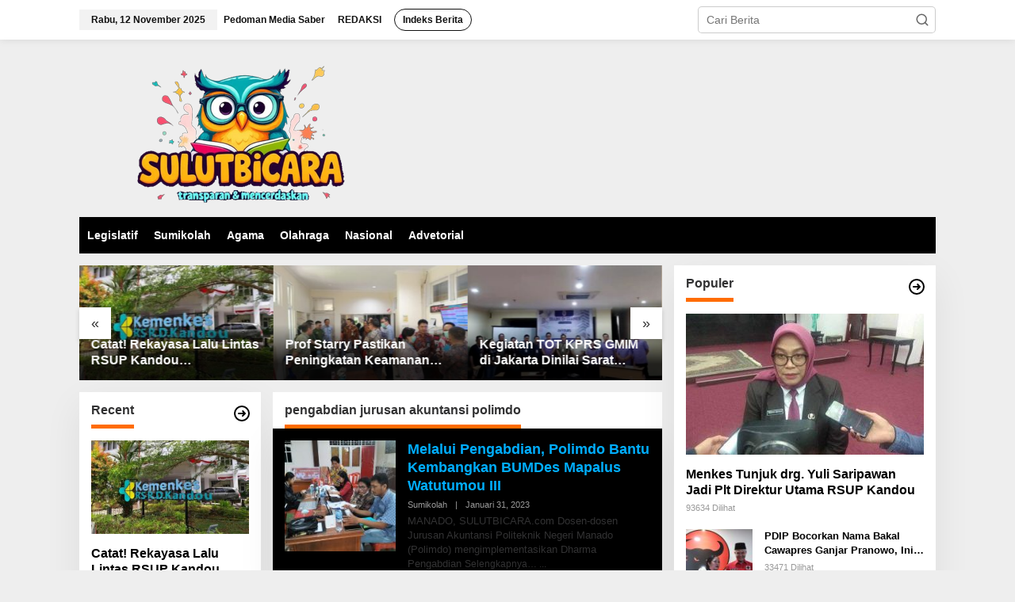

--- FILE ---
content_type: text/html; charset=UTF-8
request_url: https://sulutbicara.com/tag/pengabdian-jurusan-akuntansi-polimdo/
body_size: 18695
content:
<!DOCTYPE html>
<html lang="id" itemscope itemtype="https://schema.org/WebSite" prefix="og: https://ogp.me/ns#">
<head itemscope="itemscope" itemtype="https://schema.org/WebSite">
<meta charset="UTF-8">
<meta name="viewport" content="width=device-width, initial-scale=1">
<link rel="profile" href="http://gmpg.org/xfn/11">
<style>img:is([sizes="auto" i], [sizes^="auto," i]) { contain-intrinsic-size: 3000px 1500px }</style>
<!-- Optimasi Mesin Pencari oleh Rank Math - https://rankmath.com/ -->
<title>Pengabdian Jurusan Akuntansi Polimdo Arsip - Sulut Bicara</title>
<meta name="robots" content="follow, index, max-snippet:-1, max-video-preview:-1, max-image-preview:large"/>
<link rel="canonical" href="https://sulutbicara.com/tag/pengabdian-jurusan-akuntansi-polimdo/" />
<meta property="og:locale" content="id_ID" />
<meta property="og:type" content="article" />
<meta property="og:title" content="Pengabdian Jurusan Akuntansi Polimdo Arsip - Sulut Bicara" />
<meta property="og:url" content="https://sulutbicara.com/tag/pengabdian-jurusan-akuntansi-polimdo/" />
<meta property="og:site_name" content="Sulut Bicara" />
<meta property="article:publisher" content="https://www.facebook.com/sulutbicaradotcom/" />
<meta property="fb:app_id" content="1703072823350490" />
<meta name="twitter:card" content="summary_large_image" />
<meta name="twitter:title" content="Pengabdian Jurusan Akuntansi Polimdo Arsip - Sulut Bicara" />
<meta name="twitter:site" content="@SulutBicara" />
<script type="application/ld+json" class="rank-math-schema">{"@context":"https://schema.org","@graph":[{"@type":"NewsMediaOrganization","@id":"https://sulutbicara.com/#organization","name":"Sulut Bicara","url":"http://sulutbicara.com","sameAs":["https://www.facebook.com/sulutbicaradotcom/","https://twitter.com/SulutBicara"],"logo":{"@type":"ImageObject","@id":"https://sulutbicara.com/#logo","url":"http://sulutbicara.com/wp-content/uploads/2020/06/00-Logo-1-copy.png","contentUrl":"http://sulutbicara.com/wp-content/uploads/2020/06/00-Logo-1-copy.png","caption":"Sulut Bicara","inLanguage":"id","width":"140","height":"143"}},{"@type":"WebSite","@id":"https://sulutbicara.com/#website","url":"https://sulutbicara.com","name":"Sulut Bicara","publisher":{"@id":"https://sulutbicara.com/#organization"},"inLanguage":"id"},{"@type":"BreadcrumbList","@id":"https://sulutbicara.com/tag/pengabdian-jurusan-akuntansi-polimdo/#breadcrumb","itemListElement":[{"@type":"ListItem","position":"1","item":{"@id":"http://sulutbicara.com","name":"Beranda"}},{"@type":"ListItem","position":"2","item":{"@id":"https://sulutbicara.com/tag/pengabdian-jurusan-akuntansi-polimdo/","name":"pengabdian jurusan akuntansi polimdo"}}]},{"@type":"CollectionPage","@id":"https://sulutbicara.com/tag/pengabdian-jurusan-akuntansi-polimdo/#webpage","url":"https://sulutbicara.com/tag/pengabdian-jurusan-akuntansi-polimdo/","name":"Pengabdian Jurusan Akuntansi Polimdo Arsip - Sulut Bicara","isPartOf":{"@id":"https://sulutbicara.com/#website"},"inLanguage":"id","breadcrumb":{"@id":"https://sulutbicara.com/tag/pengabdian-jurusan-akuntansi-polimdo/#breadcrumb"}}]}</script>
<!-- /Plugin WordPress Rank Math SEO -->
<link rel='dns-prefetch' href='//www.googletagmanager.com' />
<link rel='dns-prefetch' href='//pagead2.googlesyndication.com' />
<link rel="alternate" type="application/rss+xml" title="Sulut Bicara &raquo; Feed" href="https://sulutbicara.com/feed/" />
<link rel="alternate" type="application/rss+xml" title="Sulut Bicara &raquo; Umpan Komentar" href="https://sulutbicara.com/comments/feed/" />
<link rel="alternate" type="application/rss+xml" title="Sulut Bicara &raquo; pengabdian jurusan akuntansi polimdo Umpan Tag" href="https://sulutbicara.com/tag/pengabdian-jurusan-akuntansi-polimdo/feed/" />
<!-- <link rel='stylesheet' id='dashicons-css' href='https://sulutbicara.com/wp-includes/css/dashicons.min.css?ver=6.8.1' type='text/css' media='all' /> -->
<!-- <link rel='stylesheet' id='post-views-counter-frontend-css' href='https://sulutbicara.com/wp-content/plugins/post-views-counter/css/frontend.min.css?ver=1.5.4' type='text/css' media='all' /> -->
<!-- <link rel='stylesheet' id='newkarma-core-css' href='https://sulutbicara.com/wp-content/plugins/newkarma-core/css/newkarma-core.css?ver=2.0.5' type='text/css' media='all' /> -->
<!-- <link rel='stylesheet' id='newkarma-style-css' href='https://sulutbicara.com/wp-content/themes/newkarma/style.css?ver=2.1.0' type='text/css' media='all' /> -->
<link rel="stylesheet" type="text/css" href="//sulutbicara.com/wp-content/cache/wpfc-minified/76urdv2v/8i5bc.css" media="all"/>
<style id='newkarma-style-inline-css' type='text/css'>
body{color:#323233;font-weight:500;font-size:14px;}h1.entry-title{color:#00aeff;}kbd,a.button,button,.button,button.button,input[type="button"],input[type="reset"],input[type="submit"],.tagcloud a,.tagcloud ul,.prevnextpost-links a .prevnextpost,.page-links .page-link-number,ul.page-numbers li span.page-numbers,.sidr,#navigationamp,.gmr_widget_content ul.gmr-tabs,.index-page-numbers,.cat-links-bg{background-color:#00aeff;}blockquote,a.button,button,.button,button.button,input[type="button"],input[type="reset"],input[type="submit"],.gmr-theme div.sharedaddy h3.sd-title:before,.gmr_widget_content ul.gmr-tabs li a,.bypostauthor > .comment-body{border-color:#00aeff;}.gmr-meta-topic a,.newkarma-rp-widget .rp-number,.gmr-owl-carousel .gmr-slide-topic a,.tab-comment-number{color:#ff6c00;}.page-title span,h3.comment-reply-title,.widget-title span,.gmr_widget_content ul.gmr-tabs li a.js-tabs__title-active{border-color:#ff6c00;}.gmr-menuwrap #primary-menu > li > a:hover,.gmr-menuwrap #primary-menu > li.page_item_has_children:hover > a,.gmr-menuwrap #primary-menu > li.menu-item-has-children:hover > a,.gmr-mainmenu #primary-menu > li:hover > a,.gmr-mainmenu #primary-menu > .current-menu-item > a,.gmr-mainmenu #primary-menu > .current-menu-ancestor > a,.gmr-mainmenu #primary-menu > .current_page_item > a,.gmr-mainmenu #primary-menu > .current_page_ancestor > a{box-shadow:inset 0px -5px 0px 0px#ff6c00;}.tab-content .newkarma-rp-widget .rp-number,.owl-theme .owl-controls .owl-page.active span{background-color:#ff6c00;}a{color:#000000;}a:hover,a:focus,a:active{color:#ff6c00;}.site-title a{color:#ff0000;}.site-description{color:#999999;}.gmr-logo{margin-top:16px;}.gmr-menuwrap,.gmr-sticky .top-header.sticky-menu,.gmr-mainmenu #primary-menu .sub-menu,.gmr-mainmenu #primary-menu .children{background-color:#000000;}#gmr-responsive-menu,.gmr-mainmenu #primary-menu > li > a,.gmr-mainmenu #primary-menu .sub-menu a,.gmr-mainmenu #primary-menu .children a,.sidr ul li ul li a,.sidr ul li a,#navigationamp ul li ul li a,#navigationamp ul li a{color:#ffffff;}.gmr-mainmenu #primary-menu > li.menu-border > a span,.gmr-mainmenu #primary-menu > li.page_item_has_children > a:after,.gmr-mainmenu #primary-menu > li.menu-item-has-children > a:after,.gmr-mainmenu #primary-menu .sub-menu > li.page_item_has_children > a:after,.gmr-mainmenu #primary-menu .sub-menu > li.menu-item-has-children > a:after,.gmr-mainmenu #primary-menu .children > li.page_item_has_children > a:after,.gmr-mainmenu #primary-menu .children > li.menu-item-has-children > a:after{border-color:#ffffff;}#gmr-responsive-menu:hover,.gmr-mainmenu #primary-menu > li:hover > a,.gmr-mainmenu #primary-menu .current-menu-item > a,.gmr-mainmenu #primary-menu .current-menu-ancestor > a,.gmr-mainmenu #primary-menu .current_page_item > a,.gmr-mainmenu #primary-menu .current_page_ancestor > a,.sidr ul li ul li a:hover,.sidr ul li a:hover{color:#ffffff;}.gmr-mainmenu #primary-menu > li.menu-border:hover > a span,.gmr-mainmenu #primary-menu > li.menu-border.current-menu-item > a span,.gmr-mainmenu #primary-menu > li.menu-border.current-menu-ancestor > a span,.gmr-mainmenu #primary-menu > li.menu-border.current_page_item > a span,.gmr-mainmenu #primary-menu > li.menu-border.current_page_ancestor > a span,.gmr-mainmenu #primary-menu > li.page_item_has_children:hover > a:after,.gmr-mainmenu #primary-menu > li.menu-item-has-children:hover > a:after{border-color:#ffffff;}.gmr-mainmenu #primary-menu > li:hover > a,.gmr-mainmenu #primary-menu .current-menu-item > a,.gmr-mainmenu #primary-menu .current-menu-ancestor > a,.gmr-mainmenu #primary-menu .current_page_item > a,.gmr-mainmenu #primary-menu .current_page_ancestor > a{background-color:#ff0000;}.gmr-secondmenuwrap,.gmr-secondmenu #primary-menu .sub-menu,.gmr-secondmenu #primary-menu .children{background-color:#dcdcdc;}.gmr-secondmenu #primary-menu > li > a,.gmr-secondmenu #primary-menu .sub-menu a,.gmr-secondmenu #primary-menu .children a{color:#444444;}.gmr-secondmenu #primary-menu > li.page_item_has_children > a:after,.gmr-secondmenu #primary-menu > li.menu-item-has-children > a:after,.gmr-secondmenu #primary-menu .sub-menu > li.page_item_has_children > a:after,.gmr-secondmenu #primary-menu .sub-menu > li.menu-item-has-children > a:after,.gmr-secondmenu #primary-menu .children > li.page_item_has_children > a:after,.gmr-secondmenu #primary-menu .children > li.menu-item-has-children > a:after{border-color:#444444;}.gmr-topnavwrap{background-color:#ffffff;}#gmr-topnavresponsive-menu svg,.gmr-topnavmenu #primary-menu > li > a,.gmr-top-date,.search-trigger .gmr-icon{color:#111111;}.gmr-topnavmenu #primary-menu > li.menu-border > a span,.gmr-topnavmenu #primary-menu > li.page_item_has_children > a:after,.gmr-topnavmenu #primary-menu > li.menu-item-has-children > a:after,.gmr-topnavmenu #primary-menu .sub-menu > li.page_item_has_children > a:after,.gmr-topnavmenu #primary-menu .sub-menu > li.menu-item-has-children > a:after,.gmr-topnavmenu #primary-menu .children > li.page_item_has_children > a:after,.gmr-topnavmenu #primary-menu .children > li.menu-item-has-children > a:after{border-color:#111111;}#gmr-topnavresponsive-menu:hover,.gmr-topnavmenu #primary-menu > li:hover > a,.gmr-topnavmenu #primary-menu .current-menu-item > a,.gmr-topnavmenu #primary-menu .current-menu-ancestor > a,.gmr-topnavmenu #primary-menu .current_page_item > a,.gmr-topnavmenu #primary-menu .current_page_ancestor > a,.gmr-social-icon ul > li > a:hover{color:#ff0000;}.gmr-topnavmenu #primary-menu > li.menu-border:hover > a span,.gmr-topnavmenu #primary-menu > li.menu-border.current-menu-item > a span,.gmr-topnavmenu #primary-menu > li.menu-border.current-menu-ancestor > a span,.gmr-topnavmenu #primary-menu > li.menu-border.current_page_item > a span,.gmr-topnavmenu #primary-menu > li.menu-border.current_page_ancestor > a span,.gmr-topnavmenu #primary-menu > li.page_item_has_children:hover > a:after,.gmr-topnavmenu #primary-menu > li.menu-item-has-children:hover > a:after{border-color:#ff0000;}.gmr-owl-carousel .gmr-slide-title a{color:#ffffff;}.gmr-owl-carousel .item:hover .gmr-slide-title a{color:#cccccc;}.site-main-single{background-color:#ffffff;}.gmr-related-infinite .view-more-button:hover{color:#ffffff;}.site-main-archive{background-color:#000000;}ul.page-numbers li span.page-numbers{color:#000000;}.site-main-archive,a.read-more{color:#323233;}.site-main-archive h2.entry-title a,.site-main-archive .gmr-ajax-text{color:#00aeff;}.site-main-archive .gmr-archive:hover h2.entry-title a{color:#e54e2c;}.gmr-focus-news.gmr-focus-gallery h2.entry-title a,.item .gmr-slide-title a,.newkarma-rp-widget .gmr-rp-bigthumbnail .gmr-rp-bigthumb-content .title-bigthumb{color:#ffffff;}.gmr-focus-news.gmr-focus-gallery:hover h2.entry-title a,.item:hover .gmr-slide-title a,.newkarma-rp-widget .gmr-rp-bigthumbnail:hover .gmr-rp-bigthumb-content .title-bigthumb{color:#ff6c00;}.entry-content-single{font-size:16px;}h1{font-size:30px;}h2{font-size:26px;}h3{font-size:24px;}h4{font-size:22px;}h5{font-size:20px;}h6{font-size:18px;}.site-footer{background-color:#000000;color:#ffffff;}ul.footer-social-icon li a{color:#ffffff;}ul.footer-social-icon li a,.footer-content{border-color:#ffffff;}ul.footer-social-icon li a:hover{color:#999;border-color:#999;}.site-footer a{color:#d7d7d7;}.site-footer a:hover{color:#999;}
</style>
<style id='akismet-widget-style-inline-css' type='text/css'>
.a-stats {
--akismet-color-mid-green: #357b49;
--akismet-color-white: #fff;
--akismet-color-light-grey: #f6f7f7;
max-width: 350px;
width: auto;
}
.a-stats * {
all: unset;
box-sizing: border-box;
}
.a-stats strong {
font-weight: 600;
}
.a-stats a.a-stats__link,
.a-stats a.a-stats__link:visited,
.a-stats a.a-stats__link:active {
background: var(--akismet-color-mid-green);
border: none;
box-shadow: none;
border-radius: 8px;
color: var(--akismet-color-white);
cursor: pointer;
display: block;
font-family: -apple-system, BlinkMacSystemFont, 'Segoe UI', 'Roboto', 'Oxygen-Sans', 'Ubuntu', 'Cantarell', 'Helvetica Neue', sans-serif;
font-weight: 500;
padding: 12px;
text-align: center;
text-decoration: none;
transition: all 0.2s ease;
}
/* Extra specificity to deal with TwentyTwentyOne focus style */
.widget .a-stats a.a-stats__link:focus {
background: var(--akismet-color-mid-green);
color: var(--akismet-color-white);
text-decoration: none;
}
.a-stats a.a-stats__link:hover {
filter: brightness(110%);
box-shadow: 0 4px 12px rgba(0, 0, 0, 0.06), 0 0 2px rgba(0, 0, 0, 0.16);
}
.a-stats .count {
color: var(--akismet-color-white);
display: block;
font-size: 1.5em;
line-height: 1.4;
padding: 0 13px;
white-space: nowrap;
}
</style>
<!-- Potongan tag Google (gtag.js) ditambahkan oleh Site Kit -->
<!-- Snippet Google Analytics telah ditambahkan oleh Site Kit -->
<script type="text/javascript" src="https://www.googletagmanager.com/gtag/js?id=GT-WRHDP5D" id="google_gtagjs-js" async></script>
<script type="text/javascript" id="google_gtagjs-js-after">
/* <![CDATA[ */
window.dataLayer = window.dataLayer || [];function gtag(){dataLayer.push(arguments);}
gtag("set","linker",{"domains":["sulutbicara.com"]});
gtag("js", new Date());
gtag("set", "developer_id.dZTNiMT", true);
gtag("config", "GT-WRHDP5D");
/* ]]> */
</script>
<!-- Potongan tag Google akhir (gtag.js) ditambahkan oleh Site Kit -->
<!-- OG: 3.3.7 -->
<meta property="og:image" content="https://sulutbicara.com/wp-content/uploads/2025/05/cropped-Logo-bulat-copy.jpg"><meta property="og:type" content="website"><meta property="og:locale" content="id"><meta property="og:site_name" content="Sulut Bicara"><meta property="og:url" content="https://sulutbicara.com/tag/pengabdian-jurusan-akuntansi-polimdo/"><meta property="og:title" content="Pengabdian Jurusan Akuntansi Polimdo Arsip - Sulut Bicara">
<meta property="twitter:partner" content="ogwp"><meta property="twitter:title" content="Pengabdian Jurusan Akuntansi Polimdo Arsip - Sulut Bicara"><meta property="twitter:url" content="https://sulutbicara.com/tag/pengabdian-jurusan-akuntansi-polimdo/">
<meta itemprop="image" content="https://sulutbicara.com/wp-content/uploads/2025/05/cropped-Logo-bulat-copy.jpg"><meta itemprop="name" content="Pengabdian Jurusan Akuntansi Polimdo Arsip - Sulut Bicara">
<!-- /OG -->
<link rel="https://api.w.org/" href="https://sulutbicara.com/wp-json/" /><link rel="alternate" title="JSON" type="application/json" href="https://sulutbicara.com/wp-json/wp/v2/tags/1644" /><link rel="EditURI" type="application/rsd+xml" title="RSD" href="https://sulutbicara.com/xmlrpc.php?rsd" />
<meta name="generator" content="WordPress 6.8.1" />
<meta name="generator" content="Site Kit by Google 1.153.0" /><script async src="https://pagead2.googlesyndication.com/pagead/js/adsbygoogle.js?client=ca-pub-8280296464589347"
crossorigin="anonymous"></script>
<!-- Google Tag Manager -->
<script>(function(w,d,s,l,i){w[l]=w[l]||[];w[l].push({'gtm.start':
new Date().getTime(),event:'gtm.js'});var f=d.getElementsByTagName(s)[0],
j=d.createElement(s),dl=l!='dataLayer'?'&l='+l:'';j.async=true;j.src=
'https://www.googletagmanager.com/gtm.js?id='+i+dl;f.parentNode.insertBefore(j,f);
})(window,document,'script','dataLayer','GTM-KHX99XV');</script>
<!-- End Google Tag Manager -->
<!-- Meta tag Google AdSense ditambahkan oleh Site Kit -->
<meta name="google-adsense-platform-account" content="ca-host-pub-2644536267352236">
<meta name="google-adsense-platform-domain" content="sitekit.withgoogle.com">
<!-- Akhir tag meta Google AdSense yang ditambahkan oleh Site Kit -->
<link rel="amphtml" href="https://sulutbicara.com/tag/pengabdian-jurusan-akuntansi-polimdo/?amp">
<!-- Snippet Google Tag Manager telah ditambahkan oleh Site Kit -->
<script type="text/javascript">
/* <![CDATA[ */
( function( w, d, s, l, i ) {
w[l] = w[l] || [];
w[l].push( {'gtm.start': new Date().getTime(), event: 'gtm.js'} );
var f = d.getElementsByTagName( s )[0],
j = d.createElement( s ), dl = l != 'dataLayer' ? '&l=' + l : '';
j.async = true;
j.src = 'https://www.googletagmanager.com/gtm.js?id=' + i + dl;
f.parentNode.insertBefore( j, f );
} )( window, document, 'script', 'dataLayer', 'GTM-KHX99XV' );
/* ]]> */
</script>
<!-- Snippet Google Tag Manager penutup telah ditambahkan oleh Site Kit -->
<!-- Snippet Google AdSense telah ditambahkan oleh Site Kit -->
<script type="text/javascript" async="async" src="https://pagead2.googlesyndication.com/pagead/js/adsbygoogle.js?client=ca-pub-8280296464589347&amp;host=ca-host-pub-2644536267352236" crossorigin="anonymous"></script>
<!-- Snippet Google AdSense penutup telah ditambahkan oleh Site Kit -->
<link rel="icon" href="https://sulutbicara.com/wp-content/uploads/2025/05/cropped-Logo-bulat-copy-32x32.jpg" sizes="32x32" />
<link rel="icon" href="https://sulutbicara.com/wp-content/uploads/2025/05/cropped-Logo-bulat-copy-192x192.jpg" sizes="192x192" />
<link rel="apple-touch-icon" href="https://sulutbicara.com/wp-content/uploads/2025/05/cropped-Logo-bulat-copy-180x180.jpg" />
<meta name="msapplication-TileImage" content="https://sulutbicara.com/wp-content/uploads/2025/05/cropped-Logo-bulat-copy-270x270.jpg" />
</head>
<body class="archive tag tag-pengabdian-jurusan-akuntansi-polimdo tag-1644 wp-theme-newkarma gmr-theme gmr-sticky group-blog hfeed" itemscope="itemscope" itemtype="https://schema.org/WebPage">
<!-- Snippet Google Tag Manager (noscript) telah ditambahkan oleh Site Kit -->
<noscript>
<iframe src="https://www.googletagmanager.com/ns.html?id=GTM-KHX99XV" height="0" width="0" style="display:none;visibility:hidden"></iframe>
</noscript>
<!-- Snippet Google Tag Manager (noscript) penutup telah ditambahkan oleh Site Kit -->
<a class="skip-link screen-reader-text" href="#main">Lewati ke konten</a>
<div class="gmr-topnavwrap clearfix">
<div class="container-topnav">
<div class="list-flex">
<div class="row-flex gmr-table-date">
<span class="gmr-top-date" data-lang="id"></span>
</div>
<div class="row-flex gmr-table-menu">
<a id="gmr-topnavresponsive-menu" href="#menus" title="Menus" rel="nofollow"><svg xmlns="http://www.w3.org/2000/svg" xmlns:xlink="http://www.w3.org/1999/xlink" aria-hidden="true" role="img" width="1em" height="1em" preserveAspectRatio="xMidYMid meet" viewBox="0 0 24 24"><path d="M4 6h16v2H4zm0 5h16v2H4zm0 5h16v2H4z" fill="currentColor"/></svg></a>
<div class="close-topnavmenu-wrap"><a id="close-topnavmenu-button" rel="nofollow" href="#"><svg xmlns="http://www.w3.org/2000/svg" xmlns:xlink="http://www.w3.org/1999/xlink" aria-hidden="true" role="img" width="1em" height="1em" preserveAspectRatio="xMidYMid meet" viewBox="0 0 1024 1024"><path d="M685.4 354.8c0-4.4-3.6-8-8-8l-66 .3L512 465.6l-99.3-118.4l-66.1-.3c-4.4 0-8 3.5-8 8c0 1.9.7 3.7 1.9 5.2l130.1 155L340.5 670a8.32 8.32 0 0 0-1.9 5.2c0 4.4 3.6 8 8 8l66.1-.3L512 564.4l99.3 118.4l66 .3c4.4 0 8-3.5 8-8c0-1.9-.7-3.7-1.9-5.2L553.5 515l130.1-155c1.2-1.4 1.8-3.3 1.8-5.2z" fill="currentColor"/><path d="M512 65C264.6 65 64 265.6 64 513s200.6 448 448 448s448-200.6 448-448S759.4 65 512 65zm0 820c-205.4 0-372-166.6-372-372s166.6-372 372-372s372 166.6 372 372s-166.6 372-372 372z" fill="currentColor"/></svg></a></div>
<nav id="site-navigation" class="gmr-topnavmenu pull-right" role="navigation" itemscope="itemscope" itemtype="https://schema.org/SiteNavigationElement">
<ul id="primary-menu" class="menu"><li id="menu-item-68" class="menu-item menu-item-type-post_type menu-item-object-page menu-item-68"><a href="https://sulutbicara.com/pedoman-media-saber/" title="Terms of Service" itemprop="url"><span itemprop="name">Pedoman Media Saber</span></a></li>
<li id="menu-item-3398" class="menu-item menu-item-type-post_type menu-item-object-page menu-item-3398"><a href="https://sulutbicara.com/redaksi/" itemprop="url"><span itemprop="name">REDAKSI</span></a></li>
<li id="menu-item-67" class="menu-border menu-item menu-item-type-post_type menu-item-object-page menu-item-67"><a href="https://sulutbicara.com/indeks-berita/" itemprop="url"><span itemprop="name">Indeks Berita</span></a></li>
</ul>				</nav><!-- #site-navigation -->
</div>
<div class="row-flex gmr-menu-mobile-wrap text-center">
<div class="only-mobile gmr-mobilelogo"><div class="gmr-logo"><a href="https://sulutbicara.com/" class="custom-logo-link" itemprop="url" title="Sulut Bicara"><img src="http://sulutbicara.com/wp-content/uploads/2025/05/Banner-OK-copy.png" alt="Sulut Bicara" title="Sulut Bicara" /></a></div></div>			</div>
<div class="row-flex gmr-table-search last-row">
<div class="gmr-search-btn">
<a id="search-menu-button" class="topnav-button gmr-search-icon" href="#" rel="nofollow"><svg xmlns="http://www.w3.org/2000/svg" aria-hidden="true" role="img" width="1em" height="1em" preserveAspectRatio="xMidYMid meet" viewBox="0 0 24 24"><path fill="none" stroke="currentColor" stroke-linecap="round" stroke-width="2" d="m21 21l-4.486-4.494M19 10.5a8.5 8.5 0 1 1-17 0a8.5 8.5 0 0 1 17 0Z"/></svg></a>
<div id="search-dropdown-container" class="search-dropdown search">
<form method="get" class="gmr-searchform searchform" action="https://sulutbicara.com/">
<input type="text" name="s" id="s" placeholder="Cari Berita" />
</form>
</div>
</div><div class="gmr-search">
<form method="get" class="gmr-searchform searchform" action="https://sulutbicara.com/">
<input type="text" name="s" id="s" placeholder="Cari Berita" />
<button type="submit" role="button" aria-label="Submit" class="gmr-search-submit"><svg xmlns="http://www.w3.org/2000/svg" xmlns:xlink="http://www.w3.org/1999/xlink" aria-hidden="true" role="img" width="1em" height="1em" preserveAspectRatio="xMidYMid meet" viewBox="0 0 24 24"><g fill="none" stroke="currentColor" stroke-width="2" stroke-linecap="round" stroke-linejoin="round"><circle cx="11" cy="11" r="8"/><path d="M21 21l-4.35-4.35"/></g></svg></button>
</form>
</div>			</div>
</div>
</div>
</div>
<div class="container">
<div class="clearfix gmr-headwrapper">
<div class="gmr-logo"><a href="https://sulutbicara.com/" class="custom-logo-link" itemprop="url" title="Sulut Bicara"><img src="http://sulutbicara.com/wp-content/uploads/2025/05/Banner-OK-copy.png" alt="Sulut Bicara" title="Sulut Bicara" /></a></div>					</div>
</div>
<header id="masthead" class="site-header" role="banner" itemscope="itemscope" itemtype="https://schema.org/WPHeader">
<div class="top-header">
<div class="container">
<div class="gmr-menuwrap clearfix">
<nav id="site-navigation" class="gmr-mainmenu" role="navigation" itemscope="itemscope" itemtype="https://schema.org/SiteNavigationElement">
<ul id="primary-menu" class="menu"><li id="menu-item-39" class="menu-item menu-item-type-taxonomy menu-item-object-category menu-item-39"><a href="https://sulutbicara.com/category/legislatif/" itemprop="url"><span itemprop="name">Legislatif</span></a></li>
<li id="menu-item-44" class="menu-item menu-item-type-taxonomy menu-item-object-category menu-item-44"><a href="https://sulutbicara.com/category/sumikolah/" itemprop="url"><span itemprop="name">Sumikolah</span></a></li>
<li id="menu-item-36" class="menu-item menu-item-type-taxonomy menu-item-object-category menu-item-36"><a href="https://sulutbicara.com/category/agama/" itemprop="url"><span itemprop="name">Agama</span></a></li>
<li id="menu-item-43" class="menu-item menu-item-type-taxonomy menu-item-object-category menu-item-43"><a href="https://sulutbicara.com/category/olahraga/" itemprop="url"><span itemprop="name">Olahraga</span></a></li>
<li id="menu-item-141" class="menu-item menu-item-type-taxonomy menu-item-object-category menu-item-141"><a href="https://sulutbicara.com/category/nasional/" itemprop="url"><span itemprop="name">Nasional</span></a></li>
<li id="menu-item-35" class="menu-item menu-item-type-taxonomy menu-item-object-category menu-item-35"><a href="https://sulutbicara.com/category/advetorial/" itemprop="url"><span itemprop="name">Advetorial</span></a></li>
</ul>					</nav><!-- #site-navigation -->
</div>
</div>
</div><!-- .top-header -->
</header><!-- #masthead -->
<div class="site inner-wrap" id="site-container">
<div id="content" class="gmr-content">
<div class="container">
<div class="row">
<div id="primary" class="content-area col-md-content">
<div id="moduleslide" class="clearfix gmr-element-carousel"><div class="gmr-owl-wrap"><div class="gmr-owl-carousel owl-carousel owl-theme">				<div class="item gmr-slider-content">
<div class="other-content-thumbnail">
<a href="https://sulutbicara.com/2025/11/12/catat-rekayasa-lalu-lintas-rsup-kandou-dilaksanakan-15-24-november-2025/" itemprop="url" title="Tautan ke: Catat! Rekayasa Lalu Lintas RSUP Kandou Dilaksanakan 15-24 November 2025" rel="bookmark"><img width="300" height="178" src="https://sulutbicara.com/wp-content/uploads/2025/11/images-25-300x178.jpeg" class="attachment-large size-large wp-post-image" alt="" decoding="async" fetchpriority="high" title="images (25)" /></a>						</div>
<div class="gmr-slide-title">
<a href="https://sulutbicara.com/2025/11/12/catat-rekayasa-lalu-lintas-rsup-kandou-dilaksanakan-15-24-november-2025/" class="gmr-slide-titlelink rp-title" title="Catat! Rekayasa Lalu Lintas RSUP Kandou Dilaksanakan 15-24 November 2025">Catat! Rekayasa Lalu Lintas RSUP Kandou Dilaksanakan 15-24 November 2025</a>
</div>
</div>
<div class="item gmr-slider-content">
<div class="other-content-thumbnail">
<a href="https://sulutbicara.com/2025/11/04/prof-starry-pastikan-peningkatan-keamanan-dan-kenyamanan-pasien-rsup-kandou/" itemprop="url" title="Tautan ke: Prof Starry Pastikan Peningkatan Keamanan dan Kenyamanan Pasien RSUP Kandou" rel="bookmark"><img width="300" height="178" src="https://sulutbicara.com/wp-content/uploads/2025/11/IMG-20251104-WA0011-300x178.jpg" class="attachment-large size-large wp-post-image" alt="" decoding="async" title="IMG-20251104-WA0011" /></a>						</div>
<div class="gmr-slide-title">
<a href="https://sulutbicara.com/2025/11/04/prof-starry-pastikan-peningkatan-keamanan-dan-kenyamanan-pasien-rsup-kandou/" class="gmr-slide-titlelink rp-title" title="Prof Starry Pastikan Peningkatan Keamanan dan Kenyamanan Pasien RSUP Kandou">Prof Starry Pastikan Peningkatan Keamanan dan Kenyamanan Pasien RSUP Kandou</a>
</div>
</div>
<div class="item gmr-slider-content">
<div class="other-content-thumbnail">
<a href="https://sulutbicara.com/2025/10/31/kegiatan-tot-kprs-gmim-di-jakarta-dinilai-sarat-kepentingan/" itemprop="url" title="Tautan ke: Kegiatan TOT KPRS GMIM di Jakarta Dinilai Sarat Kepentingan" rel="bookmark"><img width="300" height="178" src="https://sulutbicara.com/wp-content/uploads/2025/10/IMG-20251030-WA0018-300x178.jpg" class="attachment-large size-large wp-post-image" alt="" decoding="async" title="IMG-20251030-WA0018" /></a>						</div>
<div class="gmr-slide-title">
<a href="https://sulutbicara.com/2025/10/31/kegiatan-tot-kprs-gmim-di-jakarta-dinilai-sarat-kepentingan/" class="gmr-slide-titlelink rp-title" title="Kegiatan TOT KPRS GMIM di Jakarta Dinilai Sarat Kepentingan">Kegiatan TOT KPRS GMIM di Jakarta Dinilai Sarat Kepentingan</a>
</div>
</div>
<div class="item gmr-slider-content">
<div class="other-content-thumbnail">
<a href="https://sulutbicara.com/2025/10/29/direktur-perencanaan-dan-keuangan-rsup-kandou-tekankan-pentingnya-keselamatan-pasien-dalam-pelayanan-kesehatan/" itemprop="url" title="Tautan ke: Direktur Perencanaan dan Keuangan RSUP Kandou: Tekankan Pentingnya Keselamatan Pasien dalam Pelayanan Kesehatan" rel="bookmark"><img width="300" height="178" src="https://sulutbicara.com/wp-content/uploads/2025/11/06cf9de62e288278ad6e24076742072a-300x178.jpg" class="attachment-large size-large wp-post-image" alt="" decoding="async" title="06cf9de62e288278ad6e24076742072a" /></a>						</div>
<div class="gmr-slide-title">
<a href="https://sulutbicara.com/2025/10/29/direktur-perencanaan-dan-keuangan-rsup-kandou-tekankan-pentingnya-keselamatan-pasien-dalam-pelayanan-kesehatan/" class="gmr-slide-titlelink rp-title" title="Direktur Perencanaan dan Keuangan RSUP Kandou: Tekankan Pentingnya Keselamatan Pasien dalam Pelayanan Kesehatan">Direktur Perencanaan dan Keuangan RSUP Kandou: Tekankan Pentingnya Keselamatan Pasien dalam Pelayanan Kesehatan</a>
</div>
</div>
<div class="item gmr-slider-content">
<div class="other-content-thumbnail">
<a href="https://sulutbicara.com/2025/10/28/unsrat-peringati-hari-sumpah-pemuda-rektor-pemuda-pemudi-bergerak-indonesia-bersat/" itemprop="url" title="Tautan ke: Unsrat Peringati Hari Sumpah Pemuda, Rektor: Pemuda Pemudi Bergerak, Indonesia Bersat" rel="bookmark"><img width="300" height="178" src="https://sulutbicara.com/wp-content/uploads/2025/10/FB_IMG_1761642815888-300x178.jpg" class="attachment-large size-large wp-post-image" alt="" decoding="async" title="FB_IMG_1761642815888" /></a>						</div>
<div class="gmr-slide-title">
<a href="https://sulutbicara.com/2025/10/28/unsrat-peringati-hari-sumpah-pemuda-rektor-pemuda-pemudi-bergerak-indonesia-bersat/" class="gmr-slide-titlelink rp-title" title="Unsrat Peringati Hari Sumpah Pemuda, Rektor: Pemuda Pemudi Bergerak, Indonesia Bersat">Unsrat Peringati Hari Sumpah Pemuda, Rektor: Pemuda Pemudi Bergerak, Indonesia Bersat</a>
</div>
</div>
<div class="item gmr-slider-content">
<div class="other-content-thumbnail">
<a href="https://sulutbicara.com/2025/10/28/peringati-sumpah-pemuda-direktur-polimdo-pemuda-pemudi-bergerak-indonesia-bersatu/" itemprop="url" title="Tautan ke: Peringati Sumpah Pemuda, Direktur Polimdo: Pemuda Pemudi Bergerak, Indonesia Bersatu" rel="bookmark"><img width="300" height="178" src="https://sulutbicara.com/wp-content/uploads/2025/10/IMG-20251028-WA0020-300x178.jpg" class="attachment-large size-large wp-post-image" alt="" decoding="async" title="IMG-20251028-WA0020" /></a>						</div>
<div class="gmr-slide-title">
<a href="https://sulutbicara.com/2025/10/28/peringati-sumpah-pemuda-direktur-polimdo-pemuda-pemudi-bergerak-indonesia-bersatu/" class="gmr-slide-titlelink rp-title" title="Peringati Sumpah Pemuda, Direktur Polimdo: Pemuda Pemudi Bergerak, Indonesia Bersatu">Peringati Sumpah Pemuda, Direktur Polimdo: Pemuda Pemudi Bergerak, Indonesia Bersatu</a>
</div>
</div>
<div class="item gmr-slider-content">
<div class="other-content-thumbnail">
<a href="https://sulutbicara.com/2025/10/28/hari-sumpah-pemuda-iakn-manado-ajak-generasi-muda-terus-bergerak-dan-bersatu-untuk-indonesia-maju/" itemprop="url" title="Tautan ke: Hari Sumpah Pemuda, IAKN Manado Ajak Generasi Muda Terus Bergerak dan Bersatu untuk Indonesia Maju" rel="bookmark"><img width="300" height="178" src="https://sulutbicara.com/wp-content/uploads/2025/10/FB_IMG_1761641875540-300x178.jpg" class="attachment-large size-large wp-post-image" alt="" decoding="async" title="FB_IMG_1761641875540" /></a>						</div>
<div class="gmr-slide-title">
<a href="https://sulutbicara.com/2025/10/28/hari-sumpah-pemuda-iakn-manado-ajak-generasi-muda-terus-bergerak-dan-bersatu-untuk-indonesia-maju/" class="gmr-slide-titlelink rp-title" title="Hari Sumpah Pemuda, IAKN Manado Ajak Generasi Muda Terus Bergerak dan Bersatu untuk Indonesia Maju">Hari Sumpah Pemuda, IAKN Manado Ajak Generasi Muda Terus Bergerak dan Bersatu untuk Indonesia Maju</a>
</div>
</div>
</div></div></div>
<div class="row">
<aside id="secondary" class="widget-area col-md-sb-l pos-sticky" role="complementary" >
<div id="newkarma-rp-3" class="widget newkarma-widget-post"><h3 class="widget-title"><span>Recent<a href="https://demo.idtheme.com/newkarma/category/berita/" class="widget-url" title="Tautan ke: https://demo.idtheme.com/newkarma/category/berita/"><svg xmlns="http://www.w3.org/2000/svg" aria-hidden="true" role="img" width="1em" height="1em" preserveAspectRatio="xMidYMid meet" viewBox="0 0 24 24"><path fill="currentColor" d="M17 12v-.09a.88.88 0 0 0-.06-.28a.72.72 0 0 0-.11-.19a1 1 0 0 0-.09-.13l-2.86-3a1 1 0 0 0-1.45 1.38L13.66 11H8a1 1 0 0 0 0 2h5.59l-1.3 1.29a1 1 0 0 0 0 1.42a1 1 0 0 0 1.42 0l3-3a1 1 0 0 0 .21-.32A1 1 0 0 0 17 12Z"/><path fill="currentColor" d="M12 2a10 10 0 1 0 10 10A10 10 0 0 0 12 2Zm0 18a8 8 0 1 1 8-8a8 8 0 0 1-8 8Z"/></svg></a></span></h3>
<div class="newkarma-rp-widget">
<div class="newkarma-rp">
<ul>
<li class="has-post-thumbnail clearfix">
<div class="content-big-thumbnail"><a href="https://sulutbicara.com/2025/11/12/catat-rekayasa-lalu-lintas-rsup-kandou-dilaksanakan-15-24-november-2025/" itemprop="url" title="Tautan ke: Catat! Rekayasa Lalu Lintas RSUP Kandou Dilaksanakan 15-24 November 2025" rel="bookmark"><img width="300" height="178" src="https://sulutbicara.com/wp-content/uploads/2025/11/images-25-300x178.jpeg" class="attachment-large size-large wp-post-image" alt="" decoding="async" title="images (25)" /></a></div>								<div class="gmr-rp-big-content">
<a href="https://sulutbicara.com/2025/11/12/catat-rekayasa-lalu-lintas-rsup-kandou-dilaksanakan-15-24-november-2025/" class="rp-title" itemprop="url" title="Tautan ke: Catat! Rekayasa Lalu Lintas RSUP Kandou Dilaksanakan 15-24 November 2025">Catat! Rekayasa Lalu Lintas RSUP Kandou Dilaksanakan 15-24 November 2025</a>									<div class="gmr-metacontent">
<div class="date-links">November 12, 2025</div>									</div>
</div>
</li>
<li class="has-post-thumbnail clearfix">
<div class="content-thumbnail"><a href="https://sulutbicara.com/2025/11/04/prof-starry-pastikan-peningkatan-keamanan-dan-kenyamanan-pasien-rsup-kandou/" itemprop="url" title="Tautan ke: Prof Starry Pastikan Peningkatan Keamanan dan Kenyamanan Pasien RSUP Kandou" rel="bookmark"><img width="90" height="90" src="https://sulutbicara.com/wp-content/uploads/2025/11/IMG-20251104-WA0011-90x90.jpg" class="attachment-thumbnail size-thumbnail wp-post-image" alt="" decoding="async" srcset="https://sulutbicara.com/wp-content/uploads/2025/11/IMG-20251104-WA0011-90x90.jpg 90w, https://sulutbicara.com/wp-content/uploads/2025/11/IMG-20251104-WA0011-150x150.jpg 150w" sizes="(max-width: 90px) 100vw, 90px" title="IMG-20251104-WA0011" /></a></div>								<div class="gmr-rp-content">
<a href="https://sulutbicara.com/2025/11/04/prof-starry-pastikan-peningkatan-keamanan-dan-kenyamanan-pasien-rsup-kandou/" class="rp-title" itemprop="url" title="Tautan ke: Prof Starry Pastikan Peningkatan Keamanan dan Kenyamanan Pasien RSUP Kandou">Prof Starry Pastikan Peningkatan Keamanan dan Kenyamanan Pasien RSUP Kandou</a>									<div class="gmr-metacontent">
<div class="date-links">November 4, 2025</div>									</div>
</div>
</li>
<li class="has-post-thumbnail clearfix">
<div class="content-thumbnail"><a href="https://sulutbicara.com/2025/10/31/kegiatan-tot-kprs-gmim-di-jakarta-dinilai-sarat-kepentingan/" itemprop="url" title="Tautan ke: Kegiatan TOT KPRS GMIM di Jakarta Dinilai Sarat Kepentingan" rel="bookmark"><img width="90" height="90" src="https://sulutbicara.com/wp-content/uploads/2025/10/IMG-20251030-WA0018-90x90.jpg" class="attachment-thumbnail size-thumbnail wp-post-image" alt="" decoding="async" srcset="https://sulutbicara.com/wp-content/uploads/2025/10/IMG-20251030-WA0018-90x90.jpg 90w, https://sulutbicara.com/wp-content/uploads/2025/10/IMG-20251030-WA0018-150x150.jpg 150w" sizes="(max-width: 90px) 100vw, 90px" title="IMG-20251030-WA0018" /></a></div>								<div class="gmr-rp-content">
<a href="https://sulutbicara.com/2025/10/31/kegiatan-tot-kprs-gmim-di-jakarta-dinilai-sarat-kepentingan/" class="rp-title" itemprop="url" title="Tautan ke: Kegiatan TOT KPRS GMIM di Jakarta Dinilai Sarat Kepentingan">Kegiatan TOT KPRS GMIM di Jakarta Dinilai Sarat Kepentingan</a>									<div class="gmr-metacontent">
<div class="date-links">Oktober 31, 2025</div>									</div>
</div>
</li>
<li class="has-post-thumbnail clearfix">
<div class="content-thumbnail"><a href="https://sulutbicara.com/2025/10/29/direktur-perencanaan-dan-keuangan-rsup-kandou-tekankan-pentingnya-keselamatan-pasien-dalam-pelayanan-kesehatan/" itemprop="url" title="Tautan ke: Direktur Perencanaan dan Keuangan RSUP Kandou: Tekankan Pentingnya Keselamatan Pasien dalam Pelayanan Kesehatan" rel="bookmark"><img width="90" height="90" src="https://sulutbicara.com/wp-content/uploads/2025/11/06cf9de62e288278ad6e24076742072a-90x90.jpg" class="attachment-thumbnail size-thumbnail wp-post-image" alt="" decoding="async" srcset="https://sulutbicara.com/wp-content/uploads/2025/11/06cf9de62e288278ad6e24076742072a-90x90.jpg 90w, https://sulutbicara.com/wp-content/uploads/2025/11/06cf9de62e288278ad6e24076742072a-150x150.jpg 150w" sizes="(max-width: 90px) 100vw, 90px" title="06cf9de62e288278ad6e24076742072a" /></a></div>								<div class="gmr-rp-content">
<a href="https://sulutbicara.com/2025/10/29/direktur-perencanaan-dan-keuangan-rsup-kandou-tekankan-pentingnya-keselamatan-pasien-dalam-pelayanan-kesehatan/" class="rp-title" itemprop="url" title="Tautan ke: Direktur Perencanaan dan Keuangan RSUP Kandou: Tekankan Pentingnya Keselamatan Pasien dalam Pelayanan Kesehatan">Direktur Perencanaan dan Keuangan RSUP Kandou: Tekankan Pentingnya Keselamatan Pasien dalam Pelayanan Kesehatan</a>									<div class="gmr-metacontent">
<div class="date-links">Oktober 29, 2025</div>									</div>
</div>
</li>
<li class="has-post-thumbnail clearfix">
<div class="content-thumbnail"><a href="https://sulutbicara.com/2025/10/28/unsrat-peringati-hari-sumpah-pemuda-rektor-pemuda-pemudi-bergerak-indonesia-bersat/" itemprop="url" title="Tautan ke: Unsrat Peringati Hari Sumpah Pemuda, Rektor: Pemuda Pemudi Bergerak, Indonesia Bersat" rel="bookmark"><img width="90" height="90" src="https://sulutbicara.com/wp-content/uploads/2025/10/FB_IMG_1761642815888-90x90.jpg" class="attachment-thumbnail size-thumbnail wp-post-image" alt="" decoding="async" srcset="https://sulutbicara.com/wp-content/uploads/2025/10/FB_IMG_1761642815888-90x90.jpg 90w, https://sulutbicara.com/wp-content/uploads/2025/10/FB_IMG_1761642815888-150x150.jpg 150w" sizes="(max-width: 90px) 100vw, 90px" title="FB_IMG_1761642815888" /></a></div>								<div class="gmr-rp-content">
<a href="https://sulutbicara.com/2025/10/28/unsrat-peringati-hari-sumpah-pemuda-rektor-pemuda-pemudi-bergerak-indonesia-bersat/" class="rp-title" itemprop="url" title="Tautan ke: Unsrat Peringati Hari Sumpah Pemuda, Rektor: Pemuda Pemudi Bergerak, Indonesia Bersat">Unsrat Peringati Hari Sumpah Pemuda, Rektor: Pemuda Pemudi Bergerak, Indonesia Bersat</a>									<div class="gmr-metacontent">
<div class="date-links">Oktober 28, 2025</div>									</div>
</div>
</li>
</ul>
</div>
</div>
</div><div id="newkarma-ajaxtab-1" class="widget newkarma-widget-post">			<div class="gmr_widget_content gmr-class-tabwidget" id="newkarma-ajaxtab-1_content" data-token="1">
<ul class="gmr-tabs clearfix js-tabs__header">
<li class="tab_title"><a href="#" class="js-tabs__title" rel="nofollow">Populer</a></li>
<li class="tab_title"><a href="#" class="js-tabs__title" rel="nofollow">Komentar</a></li>
</ul> <!--end .tabs-->
<div class="inside clearfix">
<div id="popular-tab" class="tab-content js-tabs__content" style="display: none;">
<div class="newkarma-rp-widget clearfix">
<div class="newkarma-rp">
<ul>
<li class="has-post-thumbnail clearfix">
<div class="rp-number pull-left">1</div>
<div class="gmr-rp-number-content">
<a href="https://sulutbicara.com/2024/10/11/menkes-tunjuk-drg-yuli-saripawan-jadi-plt-direktur-utama-rsup-kandou/" class="rp-title" itemprop="url" title="Tautan ke: Menkes Tunjuk drg. Yuli Saripawan Jadi Plt Direktur Utama RSUP Kandou">Menkes Tunjuk drg. Yuli Saripawan Jadi Plt Direktur Utama RSUP Kandou</a>													<div class="gmr-metacontent">
</div>
</div>
</li>
<li class="has-post-thumbnail clearfix">
<div class="rp-number pull-left">2</div>
<div class="gmr-rp-number-content">
<a href="https://sulutbicara.com/2023/06/07/pdip-bocorkan-nama-bakal-cawapres-ganjar-pranowo-ini-profilnya/" class="rp-title" itemprop="url" title="Tautan ke: PDIP Bocorkan Nama Bakal Cawapres Ganjar Pranowo, Ini Profilnya">PDIP Bocorkan Nama Bakal Cawapres Ganjar Pranowo, Ini Profilnya</a>													<div class="gmr-metacontent">
</div>
</div>
</li>
<li class="has-post-thumbnail clearfix">
<div class="rp-number pull-left">3</div>
<div class="gmr-rp-number-content">
<a href="https://sulutbicara.com/2023/11/29/theresia-kaunang-menang-di-ptun-pemilihan-dekan-fakultas-kedokteran-unsrat-dibatalkan/" class="rp-title" itemprop="url" title="Tautan ke: Theresia Kaunang Menang di PTUN, Pemilihan Dekan Fakultas Kedokteran Unsrat Dibatalkan">Theresia Kaunang Menang di PTUN, Pemilihan Dekan Fakultas Kedokteran Unsrat Dibatalkan</a>													<div class="gmr-metacontent">
</div>
</div>
</li>
<li class="has-post-thumbnail clearfix">
<div class="rp-number pull-left">4</div>
<div class="gmr-rp-number-content">
<a href="https://sulutbicara.com/2023/06/21/lady-nayoan-ungkap-adik-raffi-ahmad-sudah-lebih-dari-sekali-minta-maaf/" class="rp-title" itemprop="url" title="Tautan ke: Lady Nayoan Ungkap Adik Raffi Ahmad Sudah Lebih dari Sekali Minta Maaf">Lady Nayoan Ungkap Adik Raffi Ahmad Sudah Lebih dari Sekali Minta Maaf</a>													<div class="gmr-metacontent">
</div>
</div>
</li>
<li class="has-post-thumbnail clearfix">
<div class="rp-number pull-left">5</div>
<div class="gmr-rp-number-content">
<a href="https://sulutbicara.com/2023/11/28/catut-nama-gubernur-kemendikbudristek-dan-unsrat-diduga-manfaatkan-jalur-afirmasi-untuk-tambah-kouta-penerimaan-mahasiwa-fakultas-kedokteran/" class="rp-title" itemprop="url" title="Tautan ke: Catut Nama Gubernur, Kemendikbudristek dan Unsrat Diduga Manfaatkan Jalur Afirmasi untuk Tambah Kouta Penerimaan Mahasiwa Fakultas Kedokteran">Catut Nama Gubernur, Kemendikbudristek dan Unsrat Diduga Manfaatkan Jalur Afirmasi untuk Tambah Kouta Penerimaan Mahasiwa Fakultas Kedokteran</a>													<div class="gmr-metacontent">
</div>
</div>
</li>
</ul>
</div>
</div>
</div> <!--end #popular-tab-content-->
<div id="comments-tab" class="tab-content js-tabs__content" style="display: none;">
<div class="newkarma-rp-widget clearfix">
<div class="newkarma-rp">
<ul>
<li class="clearfix">
<div class="rp-number-comment text-center pull-left">
<div class="tab-comment-number">1</div><div class="gmr-metacontent tab-meta-comment">Komentar</div>												</div>
<div class="gmr-rp-content-comments">
<a href="https://sulutbicara.com/2018/02/19/galeri-foto-klub-sepakbola-indonesia-persija-jakarta/" class="rp-title" itemprop="url" title="Tautan ke: Galeri Foto Klub Sepakbola Indonesia Persija Jakarta">Galeri Foto Klub Sepakbola Indonesia Persija Jakarta</a>												</div>
</li>
<li class="clearfix">
<div class="rp-number-comment text-center pull-left">
<div class="tab-comment-number">1</div><div class="gmr-metacontent tab-meta-comment">Komentar</div>												</div>
<div class="gmr-rp-content-comments">
<a href="https://sulutbicara.com/2018/02/19/marko-simic-kelelahan-usai-arak-arakan-juara-piala-presiden/" class="rp-title" itemprop="url" title="Tautan ke: Marko Simic Kelelahan Usai Arak arakan Juara Piala Presiden">Marko Simic Kelelahan Usai Arak arakan Juara Piala Presiden</a>												</div>
</li>
<li class="clearfix">
<div class="rp-number-comment text-center pull-left">
<div class="tab-comment-number">1</div><div class="gmr-metacontent tab-meta-comment">Komentar</div>												</div>
<div class="gmr-rp-content-comments">
<a href="https://sulutbicara.com/2025/11/12/catat-rekayasa-lalu-lintas-rsup-kandou-dilaksanakan-15-24-november-2025/" class="rp-title" itemprop="url" title="Tautan ke: Catat! Rekayasa Lalu Lintas RSUP Kandou Dilaksanakan 15-24 November 2025">Catat! Rekayasa Lalu Lintas RSUP Kandou Dilaksanakan 15-24 November 2025</a>												</div>
</li>
<li class="clearfix">
<div class="rp-number-comment text-center pull-left">
<div class="tab-comment-number">1</div><div class="gmr-metacontent tab-meta-comment">Komentar</div>												</div>
<div class="gmr-rp-content-comments">
<a href="https://sulutbicara.com/2018/02/19/ini-dia-hubungan-partai-garuda-dengan-gerindra/" class="rp-title" itemprop="url" title="Tautan ke: Ini Dia Hubungan Partai Garuda dengan Gerindra">Ini Dia Hubungan Partai Garuda dengan Gerindra</a>												</div>
</li>
<li class="clearfix">
<div class="rp-number-comment text-center pull-left">
<div class="tab-comment-number">1</div><div class="gmr-metacontent tab-meta-comment">Komentar</div>												</div>
<div class="gmr-rp-content-comments">
<a href="https://sulutbicara.com/2018/02/19/rawa-terate-rutin-banjir-anies-bakal-cek-pabrik-sekitar/" class="rp-title" itemprop="url" title="Tautan ke: Rawa Terate Rutin Banjir, Anies Bakal Cek Pabrik Sekitar">Rawa Terate Rutin Banjir, Anies Bakal Cek Pabrik Sekitar</a>												</div>
</li>
</ul>
</div>
</div>
</div> <!--end #comments-tab-content-->
</div> <!--end .inside -->
</div><!--end #tabber -->
</div></aside><!-- #secondary -->
<div class="col-md-content-c">	
<h1 class="page-title" itemprop="headline"><span>pengabdian jurusan akuntansi polimdo</span></h1>
<main id="main" class="site-main site-main-archive gmr-infinite-selector" role="main">
<div id="gmr-main-load">
<article id="post-5251" class="gmr-smallthumb clearfix item-infinite post-5251 post type-post status-publish format-standard has-post-thumbnail category-sumikolah tag-desa-watutumou-iii tag-jerry-lintong tag-pengabdian-jurusan-akuntansi-polimdo" itemscope="itemscope" itemtype="https://schema.org/CreativeWork">
<div class="gmr-box-content hentry gmr-archive clearfix">
<div class="content-thumbnail"><a href="https://sulutbicara.com/2023/01/31/melalui-pengabdian-polimdo-bantu-kembangkan-bumdes-mapalus-watutumou-iii/" itemprop="url" title="Tautan ke: Melalui Pengabdian, Polimdo Bantu Kembangkan BUMDes Mapalus Watutumou III" rel="bookmark"><img width="150" height="150" src="https://sulutbicara.com/wp-content/uploads/2023/01/WhatsApp-Image-2023-01-31-at-09.36.32-150x150.jpeg" class="attachment-medium size-medium wp-post-image" alt="" itemprop="image" decoding="async" loading="lazy" srcset="https://sulutbicara.com/wp-content/uploads/2023/01/WhatsApp-Image-2023-01-31-at-09.36.32-150x150.jpeg 150w, https://sulutbicara.com/wp-content/uploads/2023/01/WhatsApp-Image-2023-01-31-at-09.36.32-90x90.jpeg 90w" sizes="auto, (max-width: 150px) 100vw, 150px" title="WhatsApp Image 2023-01-31 at 09.36.32" /></a></div>
<div class="item-article">
<header class="entry-header">
<h2 class="entry-title" itemprop="headline">
<a href="https://sulutbicara.com/2023/01/31/melalui-pengabdian-polimdo-bantu-kembangkan-bumdes-mapalus-watutumou-iii/" itemscope="itemscope" itemtype="https://schema.org/url" title="Tautan ke: Melalui Pengabdian, Polimdo Bantu Kembangkan BUMDes Mapalus Watutumou III" rel="bookmark">Melalui Pengabdian, Polimdo Bantu Kembangkan BUMDes Mapalus Watutumou III</a>				</h2>
</header><!-- .entry-header -->
<div class="entry-meta">
<div class="gmr-metacontent"><span class="cat-links"><a href="https://sulutbicara.com/category/sumikolah/" rel="category tag">Sumikolah</a></span><span class="posted-on"><span class="byline">|</span><time class="entry-date published updated" itemprop="dateModified" datetime="2023-01-31T09:40:53+08:00">Januari 31, 2023</time></span><span class="screen-reader-text">oleh <span class="entry-author vcard screen-reader-text" itemprop="author" itemscope="itemscope" itemtype="https://schema.org/person"><a class="url fn n" href="https://sulutbicara.com/author/redaksi/" title="Tautan ke: Sulut Bicara" itemprop="url"><span itemprop="name">Sulut Bicara</span></a></span></span></div>			</div><!-- .entry-meta -->
<div class="entry-content entry-content-archive" itemprop="text">
<p>MANADO, SULUTBICARA.com Dosen-dosen Jurusan Akuntansi Politeknik Negeri Manado (Polimdo) mengimplementasikan Dharma Pengabdian <a class="read-more" href="https://sulutbicara.com/2023/01/31/melalui-pengabdian-polimdo-bantu-kembangkan-bumdes-mapalus-watutumou-iii/" title="Melalui Pengabdian, Polimdo Bantu Kembangkan BUMDes Mapalus Watutumou III" itemprop="url">Selengkapnya&#8230;</a></p>
</div><!-- .entry-content -->
</div><!-- .item-article -->
</div><!-- .gmr-box-content -->
</article><!-- #post-## -->
</div><div class="inf-pagination"></div>
<div class="text-center gmr-newinfinite">
<div class="page-load-status">
<div class="loader-ellips infinite-scroll-request gmr-ajax-load-wrapper gmr-loader">
<div class="gmr-ajax-wrap">
<div class="gmr-ajax-loader">
<div></div>
<div></div>
</div>
</div>
</div>
<p class="infinite-scroll-last">Tidak Ada Lagi Postingan yang Tersedia.</p>
<p class="infinite-scroll-error">Tidak ada lagi halaman untuk dimuat.</p>
</div><p><button class="view-more-button heading-text">Lihat Selengkapnya</button></p>
</div>
</main><!-- #main -->
</div>
</div></div><!-- #primary -->
<aside id="secondary" class="widget-area col-md-sb-r pos-sticky" role="complementary" >
<div id="newkarma-mostview-1" class="widget newkarma-widget-post"><h3 class="widget-title"><span>Populer<a href="https://demo.idtheme.com/newkarma/category/otomatif/" class="widget-url" title="Tautan ke: https://demo.idtheme.com/newkarma/category/otomatif/"><svg xmlns="http://www.w3.org/2000/svg" aria-hidden="true" role="img" width="1em" height="1em" preserveAspectRatio="xMidYMid meet" viewBox="0 0 24 24"><path fill="currentColor" d="M17 12v-.09a.88.88 0 0 0-.06-.28a.72.72 0 0 0-.11-.19a1 1 0 0 0-.09-.13l-2.86-3a1 1 0 0 0-1.45 1.38L13.66 11H8a1 1 0 0 0 0 2h5.59l-1.3 1.29a1 1 0 0 0 0 1.42a1 1 0 0 0 1.42 0l3-3a1 1 0 0 0 .21-.32A1 1 0 0 0 17 12Z"/><path fill="currentColor" d="M12 2a10 10 0 1 0 10 10A10 10 0 0 0 12 2Zm0 18a8 8 0 1 1 8-8a8 8 0 0 1-8 8Z"/></svg></a></span></h3>			<div class="newkarma-rp-widget">
<div class="newkarma-rp">
<ul>
<li class="has-post-thumbnail clearfix">
<div class="content-big-thumbnail"><a href="https://sulutbicara.com/2024/10/11/menkes-tunjuk-drg-yuli-saripawan-jadi-plt-direktur-utama-rsup-kandou/" itemprop="url" title="Tautan ke: Menkes Tunjuk drg. Yuli Saripawan Jadi Plt Direktur Utama RSUP Kandou" rel="bookmark"><img width="300" height="178" src="https://sulutbicara.com/wp-content/uploads/2024/10/images-300x178.jpeg" class="attachment-large size-large wp-post-image" alt="" decoding="async" loading="lazy" title="images" /></a></div>								<div class="gmr-rp-big-content">
<a href="https://sulutbicara.com/2024/10/11/menkes-tunjuk-drg-yuli-saripawan-jadi-plt-direktur-utama-rsup-kandou/" class="rp-title" itemprop="url" title="Tautan ke: Menkes Tunjuk drg. Yuli Saripawan Jadi Plt Direktur Utama RSUP Kandou">Menkes Tunjuk drg. Yuli Saripawan Jadi Plt Direktur Utama RSUP Kandou</a>									<div class="gmr-metacontent">
93634 Dilihat									</div>
</div>
</li>
<li class="has-post-thumbnail clearfix">
<div class="content-thumbnail"><a href="https://sulutbicara.com/2023/06/07/pdip-bocorkan-nama-bakal-cawapres-ganjar-pranowo-ini-profilnya/" itemprop="url" title="Tautan ke: PDIP Bocorkan Nama Bakal Cawapres Ganjar Pranowo, Ini Profilnya" rel="bookmark"><img width="90" height="90" src="https://sulutbicara.com/wp-content/uploads/2023/06/puan-maharani-pastikan-kompak-dengan-ganjar-elLUhFrOcN-90x90.jpg" class="attachment-thumbnail size-thumbnail wp-post-image" alt="" decoding="async" loading="lazy" srcset="https://sulutbicara.com/wp-content/uploads/2023/06/puan-maharani-pastikan-kompak-dengan-ganjar-elLUhFrOcN-90x90.jpg 90w, https://sulutbicara.com/wp-content/uploads/2023/06/puan-maharani-pastikan-kompak-dengan-ganjar-elLUhFrOcN-150x150.jpg 150w" sizes="auto, (max-width: 90px) 100vw, 90px" title="puan-maharani-pastikan-kompak-dengan-ganjar-elLUhFrOcN" /></a></div>								<div class="gmr-rp-content">
<a href="https://sulutbicara.com/2023/06/07/pdip-bocorkan-nama-bakal-cawapres-ganjar-pranowo-ini-profilnya/" class="rp-title" itemprop="url" title="Tautan ke: PDIP Bocorkan Nama Bakal Cawapres Ganjar Pranowo, Ini Profilnya">PDIP Bocorkan Nama Bakal Cawapres Ganjar Pranowo, Ini Profilnya</a>									<div class="gmr-metacontent">
33471 Dilihat									</div>
</div>
</li>
<li class="has-post-thumbnail clearfix">
<div class="content-thumbnail"><a href="https://sulutbicara.com/2023/11/29/theresia-kaunang-menang-di-ptun-pemilihan-dekan-fakultas-kedokteran-unsrat-dibatalkan/" itemprop="url" title="Tautan ke: Theresia Kaunang Menang di PTUN, Pemilihan Dekan Fakultas Kedokteran Unsrat Dibatalkan" rel="bookmark"><img width="90" height="90" src="https://sulutbicara.com/wp-content/uploads/2023/11/CB8DED86-3405-46FC-AE19-AC54D3200642-90x90.jpeg" class="attachment-thumbnail size-thumbnail wp-post-image" alt="" decoding="async" loading="lazy" srcset="https://sulutbicara.com/wp-content/uploads/2023/11/CB8DED86-3405-46FC-AE19-AC54D3200642-90x90.jpeg 90w, https://sulutbicara.com/wp-content/uploads/2023/11/CB8DED86-3405-46FC-AE19-AC54D3200642-150x150.jpeg 150w" sizes="auto, (max-width: 90px) 100vw, 90px" title="CB8DED86-3405-46FC-AE19-AC54D3200642" /></a></div>								<div class="gmr-rp-content">
<a href="https://sulutbicara.com/2023/11/29/theresia-kaunang-menang-di-ptun-pemilihan-dekan-fakultas-kedokteran-unsrat-dibatalkan/" class="rp-title" itemprop="url" title="Tautan ke: Theresia Kaunang Menang di PTUN, Pemilihan Dekan Fakultas Kedokteran Unsrat Dibatalkan">Theresia Kaunang Menang di PTUN, Pemilihan Dekan Fakultas Kedokteran Unsrat Dibatalkan</a>									<div class="gmr-metacontent">
27351 Dilihat									</div>
</div>
</li>
</ul>
</div>
</div>
</div><div id="newkarma-rp-1" class="widget newkarma-widget-post"><h3 class="widget-title"><span>Wonderful Sulut<a href="https://demo.idtheme.com/newkarma/category/otomatif/" class="widget-url" title="Tautan ke: https://demo.idtheme.com/newkarma/category/otomatif/"><svg xmlns="http://www.w3.org/2000/svg" aria-hidden="true" role="img" width="1em" height="1em" preserveAspectRatio="xMidYMid meet" viewBox="0 0 24 24"><path fill="currentColor" d="M17 12v-.09a.88.88 0 0 0-.06-.28a.72.72 0 0 0-.11-.19a1 1 0 0 0-.09-.13l-2.86-3a1 1 0 0 0-1.45 1.38L13.66 11H8a1 1 0 0 0 0 2h5.59l-1.3 1.29a1 1 0 0 0 0 1.42a1 1 0 0 0 1.42 0l3-3a1 1 0 0 0 .21-.32A1 1 0 0 0 17 12Z"/><path fill="currentColor" d="M12 2a10 10 0 1 0 10 10A10 10 0 0 0 12 2Zm0 18a8 8 0 1 1 8-8a8 8 0 0 1-8 8Z"/></svg></a></span></h3>
<div class="newkarma-rp-widget">
<div class="newkarma-rp">
<ul>
</ul>
</div>
</div>
</div><div id="custom_html-1" class="widget_text widget widget_custom_html"><div class="textwidget custom-html-widget"></div></div><div id="newkarma-slider-1" class="widget newkarma-widget-slider"><h3 class="widget-title"><span>Sumikolah<a href="https://demo.idtheme.com/newkarma/category/politik/" class="widget-url" title="Tautan ke: https://demo.idtheme.com/newkarma/category/politik/"><svg xmlns="http://www.w3.org/2000/svg" aria-hidden="true" role="img" width="1em" height="1em" preserveAspectRatio="xMidYMid meet" viewBox="0 0 24 24"><path fill="currentColor" d="M17 12v-.09a.88.88 0 0 0-.06-.28a.72.72 0 0 0-.11-.19a1 1 0 0 0-.09-.13l-2.86-3a1 1 0 0 0-1.45 1.38L13.66 11H8a1 1 0 0 0 0 2h5.59l-1.3 1.29a1 1 0 0 0 0 1.42a1 1 0 0 0 1.42 0l3-3a1 1 0 0 0 .21-.32A1 1 0 0 0 17 12Z"/><path fill="currentColor" d="M12 2a10 10 0 1 0 10 10A10 10 0 0 0 12 2Zm0 18a8 8 0 1 1 8-8a8 8 0 0 1-8 8Z"/></svg></a></span></h3>
<div class="gmr-widget-carousel gmr-class-widgetslider owl-carousel owl-theme newkarma-slider-1" data-token="1">
<div class="item gmr-slider-content">
<div class="other-content-thumbnail"><a href="https://sulutbicara.com/2025/10/28/unsrat-peringati-hari-sumpah-pemuda-rektor-pemuda-pemudi-bergerak-indonesia-bersat/" itemprop="url" title="Tautan ke: Unsrat Peringati Hari Sumpah Pemuda, Rektor: Pemuda Pemudi Bergerak, Indonesia Bersat" rel="bookmark"><img width="300" height="178" src="https://sulutbicara.com/wp-content/uploads/2025/10/FB_IMG_1761642815888-300x178.jpg" class="attachment-large size-large wp-post-image" alt="" decoding="async" loading="lazy" title="FB_IMG_1761642815888" /></a></div>							<div class="gmr-slide-title">
<a href="https://sulutbicara.com/2025/10/28/unsrat-peringati-hari-sumpah-pemuda-rektor-pemuda-pemudi-bergerak-indonesia-bersat/" class="rp-title" itemprop="url" title="Tautan ke: Unsrat Peringati Hari Sumpah Pemuda, Rektor: Pemuda Pemudi Bergerak, Indonesia Bersat">Unsrat Peringati Hari Sumpah Pemuda, Rektor: Pemuda Pemudi Bergerak, Indonesia Bersat</a>								<div class="gmr-metacontent">
<span class="cat-links">Di Sumikolah</span><span class="posted-on"><span class="byline">|</span>Oktober 28, 2025</span>								</div>
</div>
</div>
<div class="item gmr-slider-content">
<div class="other-content-thumbnail"><a href="https://sulutbicara.com/2025/10/28/peringati-sumpah-pemuda-direktur-polimdo-pemuda-pemudi-bergerak-indonesia-bersatu/" itemprop="url" title="Tautan ke: Peringati Sumpah Pemuda, Direktur Polimdo: Pemuda Pemudi Bergerak, Indonesia Bersatu" rel="bookmark"><img width="300" height="178" src="https://sulutbicara.com/wp-content/uploads/2025/10/IMG-20251028-WA0020-300x178.jpg" class="attachment-large size-large wp-post-image" alt="" decoding="async" loading="lazy" title="IMG-20251028-WA0020" /></a></div>							<div class="gmr-slide-title">
<a href="https://sulutbicara.com/2025/10/28/peringati-sumpah-pemuda-direktur-polimdo-pemuda-pemudi-bergerak-indonesia-bersatu/" class="rp-title" itemprop="url" title="Tautan ke: Peringati Sumpah Pemuda, Direktur Polimdo: Pemuda Pemudi Bergerak, Indonesia Bersatu">Peringati Sumpah Pemuda, Direktur Polimdo: Pemuda Pemudi Bergerak, Indonesia Bersatu</a>								<div class="gmr-metacontent">
<span class="cat-links">Di Sumikolah</span><span class="posted-on"><span class="byline">|</span>Oktober 28, 2025</span>								</div>
</div>
</div>
<div class="item gmr-slider-content">
<div class="other-content-thumbnail"><a href="https://sulutbicara.com/2025/10/28/hari-sumpah-pemuda-iakn-manado-ajak-generasi-muda-terus-bergerak-dan-bersatu-untuk-indonesia-maju/" itemprop="url" title="Tautan ke: Hari Sumpah Pemuda, IAKN Manado Ajak Generasi Muda Terus Bergerak dan Bersatu untuk Indonesia Maju" rel="bookmark"><img width="300" height="178" src="https://sulutbicara.com/wp-content/uploads/2025/10/FB_IMG_1761641875540-300x178.jpg" class="attachment-large size-large wp-post-image" alt="" decoding="async" loading="lazy" title="FB_IMG_1761641875540" /></a></div>							<div class="gmr-slide-title">
<a href="https://sulutbicara.com/2025/10/28/hari-sumpah-pemuda-iakn-manado-ajak-generasi-muda-terus-bergerak-dan-bersatu-untuk-indonesia-maju/" class="rp-title" itemprop="url" title="Tautan ke: Hari Sumpah Pemuda, IAKN Manado Ajak Generasi Muda Terus Bergerak dan Bersatu untuk Indonesia Maju">Hari Sumpah Pemuda, IAKN Manado Ajak Generasi Muda Terus Bergerak dan Bersatu untuk Indonesia Maju</a>								<div class="gmr-metacontent">
<span class="cat-links">Di Headline, Sumikolah</span><span class="posted-on"><span class="byline">|</span>Oktober 28, 2025</span>								</div>
</div>
</div>
<div class="item gmr-slider-content">
<div class="other-content-thumbnail"><a href="https://sulutbicara.com/2025/10/23/dubes-australia-kunjungi-unsrat-dorong-penguatan-kerja-sama-pendidikan-dan-riset/" itemprop="url" title="Tautan ke: Dubes Australia Kunjungi Unsrat, Dorong Penguatan Kerja Sama Pendidikan dan Riset" rel="bookmark"><img width="300" height="178" src="https://sulutbicara.com/wp-content/uploads/2025/10/IMG-20251023-WA0035-300x178.jpg" class="attachment-large size-large wp-post-image" alt="" decoding="async" loading="lazy" title="IMG-20251023-WA0035" /></a></div>							<div class="gmr-slide-title">
<a href="https://sulutbicara.com/2025/10/23/dubes-australia-kunjungi-unsrat-dorong-penguatan-kerja-sama-pendidikan-dan-riset/" class="rp-title" itemprop="url" title="Tautan ke: Dubes Australia Kunjungi Unsrat, Dorong Penguatan Kerja Sama Pendidikan dan Riset">Dubes Australia Kunjungi Unsrat, Dorong Penguatan Kerja Sama Pendidikan dan Riset</a>								<div class="gmr-metacontent">
<span class="cat-links">Di Sumikolah</span><span class="posted-on"><span class="byline">|</span>Oktober 23, 2025</span>								</div>
</div>
</div>
<div class="item gmr-slider-content">
<div class="other-content-thumbnail"><a href="https://sulutbicara.com/2025/10/21/puji-tuhan-prodi-pariwisata-budaya-dan-agama-raih-akreditasi-baik-dari-ban-p/" itemprop="url" title="Tautan ke: Puji Tuhan! Prodi Pariwisata Budaya dan Agama IAKN Manado Raih Akreditasi “Baik” dari BAN-P" rel="bookmark"><img width="300" height="178" src="https://sulutbicara.com/wp-content/uploads/2025/10/Screenshot_20251021-141211-300x178.jpg" class="attachment-large size-large wp-post-image" alt="" decoding="async" loading="lazy" title="Screenshot_20251021-141211" /></a></div>							<div class="gmr-slide-title">
<a href="https://sulutbicara.com/2025/10/21/puji-tuhan-prodi-pariwisata-budaya-dan-agama-raih-akreditasi-baik-dari-ban-p/" class="rp-title" itemprop="url" title="Tautan ke: Puji Tuhan! Prodi Pariwisata Budaya dan Agama IAKN Manado Raih Akreditasi “Baik” dari BAN-P">Puji Tuhan! Prodi Pariwisata Budaya dan Agama IAKN Manado Raih Akreditasi “Baik” dari BAN-P</a>								<div class="gmr-metacontent">
<span class="cat-links">Di Daerah, Sumikolah</span><span class="posted-on"><span class="byline">|</span>Oktober 21, 2025</span>								</div>
</div>
</div>
</div>
</div><div id="newkarma-rp-2" class="widget newkarma-widget-post"><h3 class="widget-title"><span>Olahraga Terbaru<a href="https://demo.idtheme.com/newkarma/category/olahraga/" class="widget-url" title="Tautan ke: https://demo.idtheme.com/newkarma/category/olahraga/"><svg xmlns="http://www.w3.org/2000/svg" aria-hidden="true" role="img" width="1em" height="1em" preserveAspectRatio="xMidYMid meet" viewBox="0 0 24 24"><path fill="currentColor" d="M17 12v-.09a.88.88 0 0 0-.06-.28a.72.72 0 0 0-.11-.19a1 1 0 0 0-.09-.13l-2.86-3a1 1 0 0 0-1.45 1.38L13.66 11H8a1 1 0 0 0 0 2h5.59l-1.3 1.29a1 1 0 0 0 0 1.42a1 1 0 0 0 1.42 0l3-3a1 1 0 0 0 .21-.32A1 1 0 0 0 17 12Z"/><path fill="currentColor" d="M12 2a10 10 0 1 0 10 10A10 10 0 0 0 12 2Zm0 18a8 8 0 1 1 8-8a8 8 0 0 1-8 8Z"/></svg></a></span></h3>			<div class="newkarma-rp-widget">
<div class="newkarma-rp">
<ul>
<li class="has-post-thumbnail clearfix">
<div class="content-big-thumbnail"><a href="https://sulutbicara.com/2024/09/05/geliat-olahraga-di-unsrat-mulai-bergairah-32-tim-terbaik-ujuk-gigi-di-piala-rektor/" itemprop="url" title="Tautan ke: Geliat Olahraga di Unsrat Mulai Bergairah, 32 Tim Terbaik Ujuk Gigi di Piala Rektor" rel="bookmark"><img width="300" height="178" src="https://sulutbicara.com/wp-content/uploads/2024/09/B63C6FC2-9A09-4F8C-BA31-240737D0AC27-300x178.jpeg" class="attachment-large size-large wp-post-image" alt="" decoding="async" loading="lazy" title="B63C6FC2-9A09-4F8C-BA31-240737D0AC27" /></a></div>								<div class="rp-number pull-left">1</div>
<div class="gmr-rp-number-content">
<a href="https://sulutbicara.com/2024/09/05/geliat-olahraga-di-unsrat-mulai-bergairah-32-tim-terbaik-ujuk-gigi-di-piala-rektor/" class="rp-title" itemprop="url" title="Tautan ke: Geliat Olahraga di Unsrat Mulai Bergairah, 32 Tim Terbaik Ujuk Gigi di Piala Rektor">Geliat Olahraga di Unsrat Mulai Bergairah, 32 Tim Terbaik Ujuk Gigi di Piala Rektor</a>									<div class="gmr-metacontent">
</div>
</div>
</li>
<li>
<div class="rp-number pull-left">2</div>
<div class="gmr-rp-number-content">
<a href="https://sulutbicara.com/2024/09/04/diawali-dengan-ibadah-atlet-pencak-silat-kontingen-sulut-ke-pon-aceh-sumut-2024-dilepas/" class="rp-title" itemprop="url" title="Tautan ke: Diawali dengan Ibadah, Atlet Pencak Silat Kontingen Sulut Ke PON Aceh-Sumut 2024 Dilepas">Diawali dengan Ibadah, Atlet Pencak Silat Kontingen Sulut Ke PON Aceh-Sumut 2024 Dilepas</a>									<div class="gmr-metacontent">
</div>
</div>
</li>
<li>
<div class="rp-number pull-left">3</div>
<div class="gmr-rp-number-content">
<a href="https://sulutbicara.com/2023/10/13/pln-all-out-layani-gelaran-motogp-2023-di-mandalika/" class="rp-title" itemprop="url" title="Tautan ke: PLN All Out Layani Gelaran MotoGP 2023 di Mandalika">PLN All Out Layani Gelaran MotoGP 2023 di Mandalika</a>									<div class="gmr-metacontent">
</div>
</div>
</li>
</ul>
</div>
</div>
</div></aside><!-- #secondary -->

</div><!-- .row -->
</div><!-- .container -->
<div id="stop-container"></div>
</div><!-- .gmr-content -->
</div><!-- #site-container -->
<footer id="colophon" class="site-footer" role="contentinfo" >
<div class="container">
<div class="clearfix footer-content">
<div class="gmr-footer-logo pull-left"><a href="https://sulutbicara.com/" class="custom-footerlogo-link" itemprop="url" title="Sulut Bicara"><img src="http://sulutbicara.com/wp-content/uploads/2022/06/00-LOGO-MEGAMARK-2021-01-copy.png" alt="Sulut Bicara" title="Sulut Bicara" itemprop="image" /></a></div>					<ul class="footer-social-icon pull-right"><li><a href="https://www.facebook.com/sulutbicaradotcom/" title="Facebook" class="facebook" target="_blank" rel="nofollow"><svg xmlns="http://www.w3.org/2000/svg" xmlns:xlink="http://www.w3.org/1999/xlink" aria-hidden="true" role="img" width="1em" height="1em" preserveAspectRatio="xMidYMid meet" viewBox="0 0 16 16"><g fill="currentColor"><path d="M16 8.049c0-4.446-3.582-8.05-8-8.05C3.58 0-.002 3.603-.002 8.05c0 4.017 2.926 7.347 6.75 7.951v-5.625h-2.03V8.05H6.75V6.275c0-2.017 1.195-3.131 3.022-3.131c.876 0 1.791.157 1.791.157v1.98h-1.009c-.993 0-1.303.621-1.303 1.258v1.51h2.218l-.354 2.326H9.25V16c3.824-.604 6.75-3.934 6.75-7.951z"/></g></svg></a></li><li><a href="https://twitter.com/SulutBicara" title="Twitter" class="twitter" target="_blank" rel="nofollow"><svg xmlns="http://www.w3.org/2000/svg" aria-hidden="true" role="img" width="1em" height="1em" viewBox="0 0 24 24"><path fill="currentColor" d="M18.901 1.153h3.68l-8.04 9.19L24 22.846h-7.406l-5.8-7.584l-6.638 7.584H.474l8.6-9.83L0 1.154h7.594l5.243 6.932ZM17.61 20.644h2.039L6.486 3.24H4.298Z"></path></svg></a></li><li><a href="https://www.instagram.com/sulutbicaracom/" title="Instagram" class="instagram" target="_blank" rel="nofollow"><svg xmlns="http://www.w3.org/2000/svg" xmlns:xlink="http://www.w3.org/1999/xlink" aria-hidden="true" role="img" width="1em" height="1em" preserveAspectRatio="xMidYMid meet" viewBox="0 0 16 16"><g fill="currentColor"><path d="M8 0C5.829 0 5.556.01 4.703.048C3.85.088 3.269.222 2.76.42a3.917 3.917 0 0 0-1.417.923A3.927 3.927 0 0 0 .42 2.76C.222 3.268.087 3.85.048 4.7C.01 5.555 0 5.827 0 8.001c0 2.172.01 2.444.048 3.297c.04.852.174 1.433.372 1.942c.205.526.478.972.923 1.417c.444.445.89.719 1.416.923c.51.198 1.09.333 1.942.372C5.555 15.99 5.827 16 8 16s2.444-.01 3.298-.048c.851-.04 1.434-.174 1.943-.372a3.916 3.916 0 0 0 1.416-.923c.445-.445.718-.891.923-1.417c.197-.509.332-1.09.372-1.942C15.99 10.445 16 10.173 16 8s-.01-2.445-.048-3.299c-.04-.851-.175-1.433-.372-1.941a3.926 3.926 0 0 0-.923-1.417A3.911 3.911 0 0 0 13.24.42c-.51-.198-1.092-.333-1.943-.372C10.443.01 10.172 0 7.998 0h.003zm-.717 1.442h.718c2.136 0 2.389.007 3.232.046c.78.035 1.204.166 1.486.275c.373.145.64.319.92.599c.28.28.453.546.598.92c.11.281.24.705.275 1.485c.039.843.047 1.096.047 3.231s-.008 2.389-.047 3.232c-.035.78-.166 1.203-.275 1.485a2.47 2.47 0 0 1-.599.919c-.28.28-.546.453-.92.598c-.28.11-.704.24-1.485.276c-.843.038-1.096.047-3.232.047s-2.39-.009-3.233-.047c-.78-.036-1.203-.166-1.485-.276a2.478 2.478 0 0 1-.92-.598a2.48 2.48 0 0 1-.6-.92c-.109-.281-.24-.705-.275-1.485c-.038-.843-.046-1.096-.046-3.233c0-2.136.008-2.388.046-3.231c.036-.78.166-1.204.276-1.486c.145-.373.319-.64.599-.92c.28-.28.546-.453.92-.598c.282-.11.705-.24 1.485-.276c.738-.034 1.024-.044 2.515-.045v.002zm4.988 1.328a.96.96 0 1 0 0 1.92a.96.96 0 0 0 0-1.92zm-4.27 1.122a4.109 4.109 0 1 0 0 8.217a4.109 4.109 0 0 0 0-8.217zm0 1.441a2.667 2.667 0 1 1 0 5.334a2.667 2.667 0 0 1 0-5.334z"/></g></svg></a></li></ul>				</div>
<span class="pull-left theme-copyright"><a href="http://sulutbicara.com/">Sulut Bicara</a> © 2025  - By : <a href="https://megahmark.com/">Megahmark</a></span>				<ul id="copyright-menu" class="menu"><li class="menu-item menu-item-type-post_type menu-item-object-page menu-item-68"><a href="https://sulutbicara.com/pedoman-media-saber/" title="Terms of Service" itemprop="url">Pedoman Media Saber</a></li>
<li class="menu-item menu-item-type-post_type menu-item-object-page menu-item-3398"><a href="https://sulutbicara.com/redaksi/" itemprop="url">REDAKSI</a></li>
<li class="menu-border menu-item menu-item-type-post_type menu-item-object-page menu-item-67"><a href="https://sulutbicara.com/indeks-berita/" itemprop="url">Indeks Berita</a></li>
</ul>						</div>
</footer><!-- #colophon -->
<div class="gmr-ontop gmr-hide"><svg xmlns="http://www.w3.org/2000/svg" xmlns:xlink="http://www.w3.org/1999/xlink" aria-hidden="true" role="img" width="1em" height="1em" preserveAspectRatio="xMidYMid meet" viewBox="0 0 24 24"><g fill="none"><path d="M12 22V7" stroke="currentColor" stroke-width="2" stroke-linecap="round" stroke-linejoin="round"/><path d="M5 14l7-7l7 7" stroke="currentColor" stroke-width="2" stroke-linecap="round" stroke-linejoin="round"/><path d="M3 2h18" stroke="currentColor" stroke-width="2" stroke-linecap="round" stroke-linejoin="round"/></g></svg></div>
<script type="speculationrules">
{"prefetch":[{"source":"document","where":{"and":[{"href_matches":"\/*"},{"not":{"href_matches":["\/wp-*.php","\/wp-admin\/*","\/wp-content\/uploads\/*","\/wp-content\/*","\/wp-content\/plugins\/*","\/wp-content\/themes\/newkarma\/*","\/*\\?(.+)"]}},{"not":{"selector_matches":"a[rel~=\"nofollow\"]"}},{"not":{"selector_matches":".no-prefetch, .no-prefetch a"}}]},"eagerness":"conservative"}]}
</script>
<!-- Google Tag Manager (noscript) -->
<noscript><iframe src="https://www.googletagmanager.com/ns.html?id=GTM-KHX99XV"
height="0" width="0" style="display:none;visibility:hidden"></iframe></noscript>
<!-- End Google Tag Manager (noscript) -->
<!-- Google analytics -->
<script async src="https://www.googletagmanager.com/gtag/js?id=UA-267757995-1"></script>
<script>
window.dataLayer = window.dataLayer || [];
function gtag(){dataLayer.push(arguments);}
gtag('js', new Date());
gtag('config', 'UA-267757995-1');
</script><script type="text/javascript" src="https://sulutbicara.com/wp-content/themes/newkarma/js/js-plugin-min.js?ver=2.1.0" id="newkarma-js-plugin-js"></script>
<script type="text/javascript" id="newkarma-infscroll-js-extra">
/* <![CDATA[ */
var gmrobjinf = {"inf":"gmr-more"};
/* ]]> */
</script>
<script type="text/javascript" src="https://sulutbicara.com/wp-content/themes/newkarma/js/infinite-scroll-custom.js?ver=2.1.0" id="newkarma-infscroll-js"></script>
<script type="text/javascript" src="https://sulutbicara.com/wp-content/themes/newkarma/js/tiny-slider-bigmodule.js?ver=2.1.0" id="newkarma-tinyslider-bigmodule-js"></script>
<script type="text/javascript" src="https://sulutbicara.com/wp-content/themes/newkarma/js/tiny-slider-module.js?ver=2.1.0" id="newkarma-tinyslider-module-js"></script>
<script type="text/javascript" src="https://sulutbicara.com/wp-content/themes/newkarma/js/customscript.js?ver=2.1.0" id="newkarma-customscript-js"></script>
<script type="text/javascript" id="newkarma-js-tab-js-extra">
/* <![CDATA[ */
var gmrobjtab1 = {"wgtid":"newkarma-ajaxtab-1_content"};
/* ]]> */
</script>
<script type="text/javascript" src="https://sulutbicara.com/wp-content/themes/newkarma/js/vanilla-js-tabs.js?ver=2.1.0" id="newkarma-js-tab-js"></script>
<script type="text/javascript" id="newkarma-tinyslider-widget-js-extra">
/* <![CDATA[ */
var gmrobjslide1 = {"wgtclass":".newkarma-slider-1"};
/* ]]> */
</script>
<script type="text/javascript" src="https://sulutbicara.com/wp-content/themes/newkarma/js/tiny-slider-widget.js?ver=2.1.0" id="newkarma-tinyslider-widget-js"></script>
</body>
</html><!-- WP Fastest Cache file was created in 0.211 seconds, on November 12, 2025 @ 10:00 pm --><!-- need to refresh to see cached version -->

--- FILE ---
content_type: text/html; charset=utf-8
request_url: https://www.google.com/recaptcha/api2/aframe
body_size: 268
content:
<!DOCTYPE HTML><html><head><meta http-equiv="content-type" content="text/html; charset=UTF-8"></head><body><script nonce="QFY3bFBsBpdvEO4C3mGBKg">/** Anti-fraud and anti-abuse applications only. See google.com/recaptcha */ try{var clients={'sodar':'https://pagead2.googlesyndication.com/pagead/sodar?'};window.addEventListener("message",function(a){try{if(a.source===window.parent){var b=JSON.parse(a.data);var c=clients[b['id']];if(c){var d=document.createElement('img');d.src=c+b['params']+'&rc='+(localStorage.getItem("rc::a")?sessionStorage.getItem("rc::b"):"");window.document.body.appendChild(d);sessionStorage.setItem("rc::e",parseInt(sessionStorage.getItem("rc::e")||0)+1);localStorage.setItem("rc::h",'1762956023675');}}}catch(b){}});window.parent.postMessage("_grecaptcha_ready", "*");}catch(b){}</script></body></html>